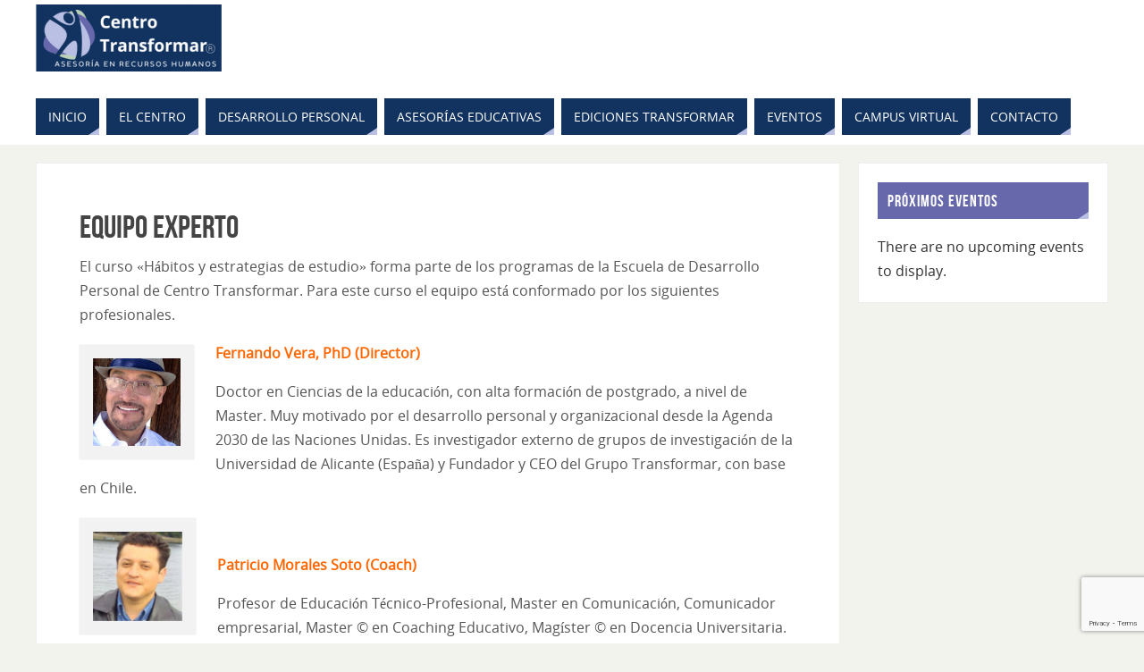

--- FILE ---
content_type: text/html; charset=utf-8
request_url: https://www.google.com/recaptcha/api2/anchor?ar=1&k=6Lc6m8IUAAAAAECmw_Xx7cmmpXBt18dlw9VGeKgV&co=aHR0cHM6Ly9jZW50cm90cmFuc2Zvcm1hci5jbDo0NDM.&hl=en&v=N67nZn4AqZkNcbeMu4prBgzg&size=invisible&anchor-ms=20000&execute-ms=30000&cb=a6tk6f2u2efk
body_size: 48912
content:
<!DOCTYPE HTML><html dir="ltr" lang="en"><head><meta http-equiv="Content-Type" content="text/html; charset=UTF-8">
<meta http-equiv="X-UA-Compatible" content="IE=edge">
<title>reCAPTCHA</title>
<style type="text/css">
/* cyrillic-ext */
@font-face {
  font-family: 'Roboto';
  font-style: normal;
  font-weight: 400;
  font-stretch: 100%;
  src: url(//fonts.gstatic.com/s/roboto/v48/KFO7CnqEu92Fr1ME7kSn66aGLdTylUAMa3GUBHMdazTgWw.woff2) format('woff2');
  unicode-range: U+0460-052F, U+1C80-1C8A, U+20B4, U+2DE0-2DFF, U+A640-A69F, U+FE2E-FE2F;
}
/* cyrillic */
@font-face {
  font-family: 'Roboto';
  font-style: normal;
  font-weight: 400;
  font-stretch: 100%;
  src: url(//fonts.gstatic.com/s/roboto/v48/KFO7CnqEu92Fr1ME7kSn66aGLdTylUAMa3iUBHMdazTgWw.woff2) format('woff2');
  unicode-range: U+0301, U+0400-045F, U+0490-0491, U+04B0-04B1, U+2116;
}
/* greek-ext */
@font-face {
  font-family: 'Roboto';
  font-style: normal;
  font-weight: 400;
  font-stretch: 100%;
  src: url(//fonts.gstatic.com/s/roboto/v48/KFO7CnqEu92Fr1ME7kSn66aGLdTylUAMa3CUBHMdazTgWw.woff2) format('woff2');
  unicode-range: U+1F00-1FFF;
}
/* greek */
@font-face {
  font-family: 'Roboto';
  font-style: normal;
  font-weight: 400;
  font-stretch: 100%;
  src: url(//fonts.gstatic.com/s/roboto/v48/KFO7CnqEu92Fr1ME7kSn66aGLdTylUAMa3-UBHMdazTgWw.woff2) format('woff2');
  unicode-range: U+0370-0377, U+037A-037F, U+0384-038A, U+038C, U+038E-03A1, U+03A3-03FF;
}
/* math */
@font-face {
  font-family: 'Roboto';
  font-style: normal;
  font-weight: 400;
  font-stretch: 100%;
  src: url(//fonts.gstatic.com/s/roboto/v48/KFO7CnqEu92Fr1ME7kSn66aGLdTylUAMawCUBHMdazTgWw.woff2) format('woff2');
  unicode-range: U+0302-0303, U+0305, U+0307-0308, U+0310, U+0312, U+0315, U+031A, U+0326-0327, U+032C, U+032F-0330, U+0332-0333, U+0338, U+033A, U+0346, U+034D, U+0391-03A1, U+03A3-03A9, U+03B1-03C9, U+03D1, U+03D5-03D6, U+03F0-03F1, U+03F4-03F5, U+2016-2017, U+2034-2038, U+203C, U+2040, U+2043, U+2047, U+2050, U+2057, U+205F, U+2070-2071, U+2074-208E, U+2090-209C, U+20D0-20DC, U+20E1, U+20E5-20EF, U+2100-2112, U+2114-2115, U+2117-2121, U+2123-214F, U+2190, U+2192, U+2194-21AE, U+21B0-21E5, U+21F1-21F2, U+21F4-2211, U+2213-2214, U+2216-22FF, U+2308-230B, U+2310, U+2319, U+231C-2321, U+2336-237A, U+237C, U+2395, U+239B-23B7, U+23D0, U+23DC-23E1, U+2474-2475, U+25AF, U+25B3, U+25B7, U+25BD, U+25C1, U+25CA, U+25CC, U+25FB, U+266D-266F, U+27C0-27FF, U+2900-2AFF, U+2B0E-2B11, U+2B30-2B4C, U+2BFE, U+3030, U+FF5B, U+FF5D, U+1D400-1D7FF, U+1EE00-1EEFF;
}
/* symbols */
@font-face {
  font-family: 'Roboto';
  font-style: normal;
  font-weight: 400;
  font-stretch: 100%;
  src: url(//fonts.gstatic.com/s/roboto/v48/KFO7CnqEu92Fr1ME7kSn66aGLdTylUAMaxKUBHMdazTgWw.woff2) format('woff2');
  unicode-range: U+0001-000C, U+000E-001F, U+007F-009F, U+20DD-20E0, U+20E2-20E4, U+2150-218F, U+2190, U+2192, U+2194-2199, U+21AF, U+21E6-21F0, U+21F3, U+2218-2219, U+2299, U+22C4-22C6, U+2300-243F, U+2440-244A, U+2460-24FF, U+25A0-27BF, U+2800-28FF, U+2921-2922, U+2981, U+29BF, U+29EB, U+2B00-2BFF, U+4DC0-4DFF, U+FFF9-FFFB, U+10140-1018E, U+10190-1019C, U+101A0, U+101D0-101FD, U+102E0-102FB, U+10E60-10E7E, U+1D2C0-1D2D3, U+1D2E0-1D37F, U+1F000-1F0FF, U+1F100-1F1AD, U+1F1E6-1F1FF, U+1F30D-1F30F, U+1F315, U+1F31C, U+1F31E, U+1F320-1F32C, U+1F336, U+1F378, U+1F37D, U+1F382, U+1F393-1F39F, U+1F3A7-1F3A8, U+1F3AC-1F3AF, U+1F3C2, U+1F3C4-1F3C6, U+1F3CA-1F3CE, U+1F3D4-1F3E0, U+1F3ED, U+1F3F1-1F3F3, U+1F3F5-1F3F7, U+1F408, U+1F415, U+1F41F, U+1F426, U+1F43F, U+1F441-1F442, U+1F444, U+1F446-1F449, U+1F44C-1F44E, U+1F453, U+1F46A, U+1F47D, U+1F4A3, U+1F4B0, U+1F4B3, U+1F4B9, U+1F4BB, U+1F4BF, U+1F4C8-1F4CB, U+1F4D6, U+1F4DA, U+1F4DF, U+1F4E3-1F4E6, U+1F4EA-1F4ED, U+1F4F7, U+1F4F9-1F4FB, U+1F4FD-1F4FE, U+1F503, U+1F507-1F50B, U+1F50D, U+1F512-1F513, U+1F53E-1F54A, U+1F54F-1F5FA, U+1F610, U+1F650-1F67F, U+1F687, U+1F68D, U+1F691, U+1F694, U+1F698, U+1F6AD, U+1F6B2, U+1F6B9-1F6BA, U+1F6BC, U+1F6C6-1F6CF, U+1F6D3-1F6D7, U+1F6E0-1F6EA, U+1F6F0-1F6F3, U+1F6F7-1F6FC, U+1F700-1F7FF, U+1F800-1F80B, U+1F810-1F847, U+1F850-1F859, U+1F860-1F887, U+1F890-1F8AD, U+1F8B0-1F8BB, U+1F8C0-1F8C1, U+1F900-1F90B, U+1F93B, U+1F946, U+1F984, U+1F996, U+1F9E9, U+1FA00-1FA6F, U+1FA70-1FA7C, U+1FA80-1FA89, U+1FA8F-1FAC6, U+1FACE-1FADC, U+1FADF-1FAE9, U+1FAF0-1FAF8, U+1FB00-1FBFF;
}
/* vietnamese */
@font-face {
  font-family: 'Roboto';
  font-style: normal;
  font-weight: 400;
  font-stretch: 100%;
  src: url(//fonts.gstatic.com/s/roboto/v48/KFO7CnqEu92Fr1ME7kSn66aGLdTylUAMa3OUBHMdazTgWw.woff2) format('woff2');
  unicode-range: U+0102-0103, U+0110-0111, U+0128-0129, U+0168-0169, U+01A0-01A1, U+01AF-01B0, U+0300-0301, U+0303-0304, U+0308-0309, U+0323, U+0329, U+1EA0-1EF9, U+20AB;
}
/* latin-ext */
@font-face {
  font-family: 'Roboto';
  font-style: normal;
  font-weight: 400;
  font-stretch: 100%;
  src: url(//fonts.gstatic.com/s/roboto/v48/KFO7CnqEu92Fr1ME7kSn66aGLdTylUAMa3KUBHMdazTgWw.woff2) format('woff2');
  unicode-range: U+0100-02BA, U+02BD-02C5, U+02C7-02CC, U+02CE-02D7, U+02DD-02FF, U+0304, U+0308, U+0329, U+1D00-1DBF, U+1E00-1E9F, U+1EF2-1EFF, U+2020, U+20A0-20AB, U+20AD-20C0, U+2113, U+2C60-2C7F, U+A720-A7FF;
}
/* latin */
@font-face {
  font-family: 'Roboto';
  font-style: normal;
  font-weight: 400;
  font-stretch: 100%;
  src: url(//fonts.gstatic.com/s/roboto/v48/KFO7CnqEu92Fr1ME7kSn66aGLdTylUAMa3yUBHMdazQ.woff2) format('woff2');
  unicode-range: U+0000-00FF, U+0131, U+0152-0153, U+02BB-02BC, U+02C6, U+02DA, U+02DC, U+0304, U+0308, U+0329, U+2000-206F, U+20AC, U+2122, U+2191, U+2193, U+2212, U+2215, U+FEFF, U+FFFD;
}
/* cyrillic-ext */
@font-face {
  font-family: 'Roboto';
  font-style: normal;
  font-weight: 500;
  font-stretch: 100%;
  src: url(//fonts.gstatic.com/s/roboto/v48/KFO7CnqEu92Fr1ME7kSn66aGLdTylUAMa3GUBHMdazTgWw.woff2) format('woff2');
  unicode-range: U+0460-052F, U+1C80-1C8A, U+20B4, U+2DE0-2DFF, U+A640-A69F, U+FE2E-FE2F;
}
/* cyrillic */
@font-face {
  font-family: 'Roboto';
  font-style: normal;
  font-weight: 500;
  font-stretch: 100%;
  src: url(//fonts.gstatic.com/s/roboto/v48/KFO7CnqEu92Fr1ME7kSn66aGLdTylUAMa3iUBHMdazTgWw.woff2) format('woff2');
  unicode-range: U+0301, U+0400-045F, U+0490-0491, U+04B0-04B1, U+2116;
}
/* greek-ext */
@font-face {
  font-family: 'Roboto';
  font-style: normal;
  font-weight: 500;
  font-stretch: 100%;
  src: url(//fonts.gstatic.com/s/roboto/v48/KFO7CnqEu92Fr1ME7kSn66aGLdTylUAMa3CUBHMdazTgWw.woff2) format('woff2');
  unicode-range: U+1F00-1FFF;
}
/* greek */
@font-face {
  font-family: 'Roboto';
  font-style: normal;
  font-weight: 500;
  font-stretch: 100%;
  src: url(//fonts.gstatic.com/s/roboto/v48/KFO7CnqEu92Fr1ME7kSn66aGLdTylUAMa3-UBHMdazTgWw.woff2) format('woff2');
  unicode-range: U+0370-0377, U+037A-037F, U+0384-038A, U+038C, U+038E-03A1, U+03A3-03FF;
}
/* math */
@font-face {
  font-family: 'Roboto';
  font-style: normal;
  font-weight: 500;
  font-stretch: 100%;
  src: url(//fonts.gstatic.com/s/roboto/v48/KFO7CnqEu92Fr1ME7kSn66aGLdTylUAMawCUBHMdazTgWw.woff2) format('woff2');
  unicode-range: U+0302-0303, U+0305, U+0307-0308, U+0310, U+0312, U+0315, U+031A, U+0326-0327, U+032C, U+032F-0330, U+0332-0333, U+0338, U+033A, U+0346, U+034D, U+0391-03A1, U+03A3-03A9, U+03B1-03C9, U+03D1, U+03D5-03D6, U+03F0-03F1, U+03F4-03F5, U+2016-2017, U+2034-2038, U+203C, U+2040, U+2043, U+2047, U+2050, U+2057, U+205F, U+2070-2071, U+2074-208E, U+2090-209C, U+20D0-20DC, U+20E1, U+20E5-20EF, U+2100-2112, U+2114-2115, U+2117-2121, U+2123-214F, U+2190, U+2192, U+2194-21AE, U+21B0-21E5, U+21F1-21F2, U+21F4-2211, U+2213-2214, U+2216-22FF, U+2308-230B, U+2310, U+2319, U+231C-2321, U+2336-237A, U+237C, U+2395, U+239B-23B7, U+23D0, U+23DC-23E1, U+2474-2475, U+25AF, U+25B3, U+25B7, U+25BD, U+25C1, U+25CA, U+25CC, U+25FB, U+266D-266F, U+27C0-27FF, U+2900-2AFF, U+2B0E-2B11, U+2B30-2B4C, U+2BFE, U+3030, U+FF5B, U+FF5D, U+1D400-1D7FF, U+1EE00-1EEFF;
}
/* symbols */
@font-face {
  font-family: 'Roboto';
  font-style: normal;
  font-weight: 500;
  font-stretch: 100%;
  src: url(//fonts.gstatic.com/s/roboto/v48/KFO7CnqEu92Fr1ME7kSn66aGLdTylUAMaxKUBHMdazTgWw.woff2) format('woff2');
  unicode-range: U+0001-000C, U+000E-001F, U+007F-009F, U+20DD-20E0, U+20E2-20E4, U+2150-218F, U+2190, U+2192, U+2194-2199, U+21AF, U+21E6-21F0, U+21F3, U+2218-2219, U+2299, U+22C4-22C6, U+2300-243F, U+2440-244A, U+2460-24FF, U+25A0-27BF, U+2800-28FF, U+2921-2922, U+2981, U+29BF, U+29EB, U+2B00-2BFF, U+4DC0-4DFF, U+FFF9-FFFB, U+10140-1018E, U+10190-1019C, U+101A0, U+101D0-101FD, U+102E0-102FB, U+10E60-10E7E, U+1D2C0-1D2D3, U+1D2E0-1D37F, U+1F000-1F0FF, U+1F100-1F1AD, U+1F1E6-1F1FF, U+1F30D-1F30F, U+1F315, U+1F31C, U+1F31E, U+1F320-1F32C, U+1F336, U+1F378, U+1F37D, U+1F382, U+1F393-1F39F, U+1F3A7-1F3A8, U+1F3AC-1F3AF, U+1F3C2, U+1F3C4-1F3C6, U+1F3CA-1F3CE, U+1F3D4-1F3E0, U+1F3ED, U+1F3F1-1F3F3, U+1F3F5-1F3F7, U+1F408, U+1F415, U+1F41F, U+1F426, U+1F43F, U+1F441-1F442, U+1F444, U+1F446-1F449, U+1F44C-1F44E, U+1F453, U+1F46A, U+1F47D, U+1F4A3, U+1F4B0, U+1F4B3, U+1F4B9, U+1F4BB, U+1F4BF, U+1F4C8-1F4CB, U+1F4D6, U+1F4DA, U+1F4DF, U+1F4E3-1F4E6, U+1F4EA-1F4ED, U+1F4F7, U+1F4F9-1F4FB, U+1F4FD-1F4FE, U+1F503, U+1F507-1F50B, U+1F50D, U+1F512-1F513, U+1F53E-1F54A, U+1F54F-1F5FA, U+1F610, U+1F650-1F67F, U+1F687, U+1F68D, U+1F691, U+1F694, U+1F698, U+1F6AD, U+1F6B2, U+1F6B9-1F6BA, U+1F6BC, U+1F6C6-1F6CF, U+1F6D3-1F6D7, U+1F6E0-1F6EA, U+1F6F0-1F6F3, U+1F6F7-1F6FC, U+1F700-1F7FF, U+1F800-1F80B, U+1F810-1F847, U+1F850-1F859, U+1F860-1F887, U+1F890-1F8AD, U+1F8B0-1F8BB, U+1F8C0-1F8C1, U+1F900-1F90B, U+1F93B, U+1F946, U+1F984, U+1F996, U+1F9E9, U+1FA00-1FA6F, U+1FA70-1FA7C, U+1FA80-1FA89, U+1FA8F-1FAC6, U+1FACE-1FADC, U+1FADF-1FAE9, U+1FAF0-1FAF8, U+1FB00-1FBFF;
}
/* vietnamese */
@font-face {
  font-family: 'Roboto';
  font-style: normal;
  font-weight: 500;
  font-stretch: 100%;
  src: url(//fonts.gstatic.com/s/roboto/v48/KFO7CnqEu92Fr1ME7kSn66aGLdTylUAMa3OUBHMdazTgWw.woff2) format('woff2');
  unicode-range: U+0102-0103, U+0110-0111, U+0128-0129, U+0168-0169, U+01A0-01A1, U+01AF-01B0, U+0300-0301, U+0303-0304, U+0308-0309, U+0323, U+0329, U+1EA0-1EF9, U+20AB;
}
/* latin-ext */
@font-face {
  font-family: 'Roboto';
  font-style: normal;
  font-weight: 500;
  font-stretch: 100%;
  src: url(//fonts.gstatic.com/s/roboto/v48/KFO7CnqEu92Fr1ME7kSn66aGLdTylUAMa3KUBHMdazTgWw.woff2) format('woff2');
  unicode-range: U+0100-02BA, U+02BD-02C5, U+02C7-02CC, U+02CE-02D7, U+02DD-02FF, U+0304, U+0308, U+0329, U+1D00-1DBF, U+1E00-1E9F, U+1EF2-1EFF, U+2020, U+20A0-20AB, U+20AD-20C0, U+2113, U+2C60-2C7F, U+A720-A7FF;
}
/* latin */
@font-face {
  font-family: 'Roboto';
  font-style: normal;
  font-weight: 500;
  font-stretch: 100%;
  src: url(//fonts.gstatic.com/s/roboto/v48/KFO7CnqEu92Fr1ME7kSn66aGLdTylUAMa3yUBHMdazQ.woff2) format('woff2');
  unicode-range: U+0000-00FF, U+0131, U+0152-0153, U+02BB-02BC, U+02C6, U+02DA, U+02DC, U+0304, U+0308, U+0329, U+2000-206F, U+20AC, U+2122, U+2191, U+2193, U+2212, U+2215, U+FEFF, U+FFFD;
}
/* cyrillic-ext */
@font-face {
  font-family: 'Roboto';
  font-style: normal;
  font-weight: 900;
  font-stretch: 100%;
  src: url(//fonts.gstatic.com/s/roboto/v48/KFO7CnqEu92Fr1ME7kSn66aGLdTylUAMa3GUBHMdazTgWw.woff2) format('woff2');
  unicode-range: U+0460-052F, U+1C80-1C8A, U+20B4, U+2DE0-2DFF, U+A640-A69F, U+FE2E-FE2F;
}
/* cyrillic */
@font-face {
  font-family: 'Roboto';
  font-style: normal;
  font-weight: 900;
  font-stretch: 100%;
  src: url(//fonts.gstatic.com/s/roboto/v48/KFO7CnqEu92Fr1ME7kSn66aGLdTylUAMa3iUBHMdazTgWw.woff2) format('woff2');
  unicode-range: U+0301, U+0400-045F, U+0490-0491, U+04B0-04B1, U+2116;
}
/* greek-ext */
@font-face {
  font-family: 'Roboto';
  font-style: normal;
  font-weight: 900;
  font-stretch: 100%;
  src: url(//fonts.gstatic.com/s/roboto/v48/KFO7CnqEu92Fr1ME7kSn66aGLdTylUAMa3CUBHMdazTgWw.woff2) format('woff2');
  unicode-range: U+1F00-1FFF;
}
/* greek */
@font-face {
  font-family: 'Roboto';
  font-style: normal;
  font-weight: 900;
  font-stretch: 100%;
  src: url(//fonts.gstatic.com/s/roboto/v48/KFO7CnqEu92Fr1ME7kSn66aGLdTylUAMa3-UBHMdazTgWw.woff2) format('woff2');
  unicode-range: U+0370-0377, U+037A-037F, U+0384-038A, U+038C, U+038E-03A1, U+03A3-03FF;
}
/* math */
@font-face {
  font-family: 'Roboto';
  font-style: normal;
  font-weight: 900;
  font-stretch: 100%;
  src: url(//fonts.gstatic.com/s/roboto/v48/KFO7CnqEu92Fr1ME7kSn66aGLdTylUAMawCUBHMdazTgWw.woff2) format('woff2');
  unicode-range: U+0302-0303, U+0305, U+0307-0308, U+0310, U+0312, U+0315, U+031A, U+0326-0327, U+032C, U+032F-0330, U+0332-0333, U+0338, U+033A, U+0346, U+034D, U+0391-03A1, U+03A3-03A9, U+03B1-03C9, U+03D1, U+03D5-03D6, U+03F0-03F1, U+03F4-03F5, U+2016-2017, U+2034-2038, U+203C, U+2040, U+2043, U+2047, U+2050, U+2057, U+205F, U+2070-2071, U+2074-208E, U+2090-209C, U+20D0-20DC, U+20E1, U+20E5-20EF, U+2100-2112, U+2114-2115, U+2117-2121, U+2123-214F, U+2190, U+2192, U+2194-21AE, U+21B0-21E5, U+21F1-21F2, U+21F4-2211, U+2213-2214, U+2216-22FF, U+2308-230B, U+2310, U+2319, U+231C-2321, U+2336-237A, U+237C, U+2395, U+239B-23B7, U+23D0, U+23DC-23E1, U+2474-2475, U+25AF, U+25B3, U+25B7, U+25BD, U+25C1, U+25CA, U+25CC, U+25FB, U+266D-266F, U+27C0-27FF, U+2900-2AFF, U+2B0E-2B11, U+2B30-2B4C, U+2BFE, U+3030, U+FF5B, U+FF5D, U+1D400-1D7FF, U+1EE00-1EEFF;
}
/* symbols */
@font-face {
  font-family: 'Roboto';
  font-style: normal;
  font-weight: 900;
  font-stretch: 100%;
  src: url(//fonts.gstatic.com/s/roboto/v48/KFO7CnqEu92Fr1ME7kSn66aGLdTylUAMaxKUBHMdazTgWw.woff2) format('woff2');
  unicode-range: U+0001-000C, U+000E-001F, U+007F-009F, U+20DD-20E0, U+20E2-20E4, U+2150-218F, U+2190, U+2192, U+2194-2199, U+21AF, U+21E6-21F0, U+21F3, U+2218-2219, U+2299, U+22C4-22C6, U+2300-243F, U+2440-244A, U+2460-24FF, U+25A0-27BF, U+2800-28FF, U+2921-2922, U+2981, U+29BF, U+29EB, U+2B00-2BFF, U+4DC0-4DFF, U+FFF9-FFFB, U+10140-1018E, U+10190-1019C, U+101A0, U+101D0-101FD, U+102E0-102FB, U+10E60-10E7E, U+1D2C0-1D2D3, U+1D2E0-1D37F, U+1F000-1F0FF, U+1F100-1F1AD, U+1F1E6-1F1FF, U+1F30D-1F30F, U+1F315, U+1F31C, U+1F31E, U+1F320-1F32C, U+1F336, U+1F378, U+1F37D, U+1F382, U+1F393-1F39F, U+1F3A7-1F3A8, U+1F3AC-1F3AF, U+1F3C2, U+1F3C4-1F3C6, U+1F3CA-1F3CE, U+1F3D4-1F3E0, U+1F3ED, U+1F3F1-1F3F3, U+1F3F5-1F3F7, U+1F408, U+1F415, U+1F41F, U+1F426, U+1F43F, U+1F441-1F442, U+1F444, U+1F446-1F449, U+1F44C-1F44E, U+1F453, U+1F46A, U+1F47D, U+1F4A3, U+1F4B0, U+1F4B3, U+1F4B9, U+1F4BB, U+1F4BF, U+1F4C8-1F4CB, U+1F4D6, U+1F4DA, U+1F4DF, U+1F4E3-1F4E6, U+1F4EA-1F4ED, U+1F4F7, U+1F4F9-1F4FB, U+1F4FD-1F4FE, U+1F503, U+1F507-1F50B, U+1F50D, U+1F512-1F513, U+1F53E-1F54A, U+1F54F-1F5FA, U+1F610, U+1F650-1F67F, U+1F687, U+1F68D, U+1F691, U+1F694, U+1F698, U+1F6AD, U+1F6B2, U+1F6B9-1F6BA, U+1F6BC, U+1F6C6-1F6CF, U+1F6D3-1F6D7, U+1F6E0-1F6EA, U+1F6F0-1F6F3, U+1F6F7-1F6FC, U+1F700-1F7FF, U+1F800-1F80B, U+1F810-1F847, U+1F850-1F859, U+1F860-1F887, U+1F890-1F8AD, U+1F8B0-1F8BB, U+1F8C0-1F8C1, U+1F900-1F90B, U+1F93B, U+1F946, U+1F984, U+1F996, U+1F9E9, U+1FA00-1FA6F, U+1FA70-1FA7C, U+1FA80-1FA89, U+1FA8F-1FAC6, U+1FACE-1FADC, U+1FADF-1FAE9, U+1FAF0-1FAF8, U+1FB00-1FBFF;
}
/* vietnamese */
@font-face {
  font-family: 'Roboto';
  font-style: normal;
  font-weight: 900;
  font-stretch: 100%;
  src: url(//fonts.gstatic.com/s/roboto/v48/KFO7CnqEu92Fr1ME7kSn66aGLdTylUAMa3OUBHMdazTgWw.woff2) format('woff2');
  unicode-range: U+0102-0103, U+0110-0111, U+0128-0129, U+0168-0169, U+01A0-01A1, U+01AF-01B0, U+0300-0301, U+0303-0304, U+0308-0309, U+0323, U+0329, U+1EA0-1EF9, U+20AB;
}
/* latin-ext */
@font-face {
  font-family: 'Roboto';
  font-style: normal;
  font-weight: 900;
  font-stretch: 100%;
  src: url(//fonts.gstatic.com/s/roboto/v48/KFO7CnqEu92Fr1ME7kSn66aGLdTylUAMa3KUBHMdazTgWw.woff2) format('woff2');
  unicode-range: U+0100-02BA, U+02BD-02C5, U+02C7-02CC, U+02CE-02D7, U+02DD-02FF, U+0304, U+0308, U+0329, U+1D00-1DBF, U+1E00-1E9F, U+1EF2-1EFF, U+2020, U+20A0-20AB, U+20AD-20C0, U+2113, U+2C60-2C7F, U+A720-A7FF;
}
/* latin */
@font-face {
  font-family: 'Roboto';
  font-style: normal;
  font-weight: 900;
  font-stretch: 100%;
  src: url(//fonts.gstatic.com/s/roboto/v48/KFO7CnqEu92Fr1ME7kSn66aGLdTylUAMa3yUBHMdazQ.woff2) format('woff2');
  unicode-range: U+0000-00FF, U+0131, U+0152-0153, U+02BB-02BC, U+02C6, U+02DA, U+02DC, U+0304, U+0308, U+0329, U+2000-206F, U+20AC, U+2122, U+2191, U+2193, U+2212, U+2215, U+FEFF, U+FFFD;
}

</style>
<link rel="stylesheet" type="text/css" href="https://www.gstatic.com/recaptcha/releases/N67nZn4AqZkNcbeMu4prBgzg/styles__ltr.css">
<script nonce="oeAVto1vIqyMI5vqJ8vB9Q" type="text/javascript">window['__recaptcha_api'] = 'https://www.google.com/recaptcha/api2/';</script>
<script type="text/javascript" src="https://www.gstatic.com/recaptcha/releases/N67nZn4AqZkNcbeMu4prBgzg/recaptcha__en.js" nonce="oeAVto1vIqyMI5vqJ8vB9Q">
      
    </script></head>
<body><div id="rc-anchor-alert" class="rc-anchor-alert"></div>
<input type="hidden" id="recaptcha-token" value="[base64]">
<script type="text/javascript" nonce="oeAVto1vIqyMI5vqJ8vB9Q">
      recaptcha.anchor.Main.init("[\x22ainput\x22,[\x22bgdata\x22,\x22\x22,\[base64]/[base64]/[base64]/[base64]/[base64]/[base64]/KGcoTywyNTMsTy5PKSxVRyhPLEMpKTpnKE8sMjUzLEMpLE8pKSxsKSksTykpfSxieT1mdW5jdGlvbihDLE8sdSxsKXtmb3IobD0odT1SKEMpLDApO08+MDtPLS0pbD1sPDw4fFooQyk7ZyhDLHUsbCl9LFVHPWZ1bmN0aW9uKEMsTyl7Qy5pLmxlbmd0aD4xMDQ/[base64]/[base64]/[base64]/[base64]/[base64]/[base64]/[base64]\\u003d\x22,\[base64]\\u003d\\u003d\x22,\x22wrfCqsO2w6vCg8KQw6PCjMO5aVjDucKcwofDgMO7H2czw5ZeNhZTHcORLMOOYsK/[base64]/DqMKkwpXCkcOlIjjCvMKDw5fDnmYFwp7Ci2HDn8OnQcKHwrLCgMKQZz/DjEPCucKyNcKcwrzCqFp4w6LCs8O0w6NrD8KzNV/CusKxVUN7w4vClAZIfcOgwoFWWcK0w6ZYwrM9w5YSwrgNasKvw5TCksKPwrrDk8KPME3Do0zDjUHCpAVRwqDCgxM6acK0w6F6bcKvNz8pIT5SBMOYwojDmsK2w4fCn8KwWsO/L30xD8KseHsYwpXDnsOcw77CkMOnw7wgw7BfJsOUwpfDjgnDqncQw7Ffw71RwqvCnVUeAXl7wp5Vw4zCkcKEZXsmaMO2w7AQBGB9woVhw5U1CUk2wr7CpE/Dp3QAV8KGVD3CqsO1EFBiPn/Dg8OKwqvCtCAUXsOuw6rCtzFbG0nDqyrDm28rwptpMsKRw5/Cv8KLCRgYw5LCox7CngN0wrELw4LCulo6fhcRwpbCgMK4DcK4EjfCsX7DjsKowqTDpn5LQsKUdXzDhxTCqcO9woBaWD/[base64]/CqcK5aArDvcOKwpzCvS0sdMO+ZcOKw64zd8OYw5vCtB0Aw6rChsOOGT3DrRzCmsKNw5XDnjjDmFUsbMKuKC7Ds27CqsOaw78+fcKISwsmScKow5fChyLDg8KMGMOUw4rDo8KfwosaTC/[base64]/ChhjCoRJxw7DCgsOoNVjCrgFla1nCvk/Cp0A+wqg3w6vDq8Kww67DjHvDm8KGw5jCmsObw5NnH8OHKcKjOCx2G1IjZ8KXw6NEwpBEwpQCw5o5w4V2w7ELw6LDjMO9DGtHwqlaVTDCqcKyMcK0w5vCicKnMcO/HQzDuTzDiMKpXyzCg8KSwoHCm8OVfMORKcO/F8KjTyfDr8KHUD8dwpV1C8OVw5IAwozDmcKaNwtowpoUa8KJR8KFNhbDgXTDksKxOMOyDcKuS8Kfekl6w5wewq0Zw45wUMOqw5/Clm3DlsOJw63Ck8KYw5bCn8Kaw53CpcOIw4fDsCVZeE1kWMKMwrYwQVjCjQ7DkHzCrsKDG8Knw5sOVsKHN8KuQMK7f2FGBcO1PQ9xFgDCtg3DghBTMcOvwrfDvsObw6kTN3LDrBg3woXDoj/CsnJ9w7nDkMKuAznDo17CocOnHinDpkfChcOZBsKAbsKYw6vDisKmwospw7XCocO4cyfCsD7CjlrCm2Zfw7fDsWIpSFknCcO/V8Kkw5HDo8ObWMO4wrEzAsOPwpLDrcKiw6LDmsKRwrfCjSPCmwTCsU9KFmnDsivCsQ/CusKlB8KUXxEJJ1/Ch8OQP1nDqcO6w6PDvMOAHBobwpbDi0rDg8O6w7Ejw7g0CcOVFMKqa8KoHTDDh1/CmsO1O2dhw6QqwoBswofCuU1mYxQUWcOxwrJLYH7DnsKVeMKeRMOMw5xwwrDDkDHDmxrCuGHDnsOWJcOCXik5GAQZYsK1DsKjB8OlFzc9w7HDtyzDl8KJAMOWwqfCv8Ocw6lkFcKGw57CmBjDs8OSwqXDtVUowrd4w6zDvcKdwq/Ckj7DnSUWw6jDvMKIw5lfw4TDnyNNw6LChW4aHcKrGcK0wpVyw5c1wo3CjMO2DSdhw7NQw5DCsFDDn3PDgQvDnH4Iw7RkPMODeTzDihpYJkwwZcOXw4HCnB02w4rCv8K0wo/DukNDZgQOw4LCt07DnFoiNA9gQ8K/wqwdbcOww7jDgFg4NsOow6jDsMKcNMKMH8KWwoUZNsOWI0stZsOuwqbCjMKpwpE4woQzcS3Ciy7Dp8OUwrfDssO8NARxVEw6PkXDq0jCihzDsgR2wpvCoF/ClBDCmMKgw7kUwrAQEUpnBsO8w5jDpTciwqHCjCBkwrTClXArw7Agw6Rbw7Yqwr3CosOsAMOqwr9LT0hNw7XDhGLCgcK5ZmRhwqDCniwVNsKtAB8eNBpjMMO/woHDjsKjVcK9wrHDhjTDrgTCjQgjw73CoArDuzXDn8KMcGAtwoPDtTrDvAbCjsKAZB4desK9w5pHDT7DtsKWw7rCrsK4VcOtwqcabic+ZRHCignCtMOfO8K0WmPCtEF3fMKrwoNBw5BRwpzCnMO4wpHCrcK8DcO2cT/DgcOowq/Cpld9wr0eWMKJw5N1ZsOXGnzDl3DCkwYJKcK7X0HDiMKbwpzCmhjDjg/CnsKpaE9JwrjCjwrCvXLCknpoJsKCbsOkB2vDncK+woDDj8KIXFHCvUU6IcOLPcO2wqZXw5rCpsO2BMKWw7vClQDCnA/CuH4naMKMbRs2w6XCkypYb8OTwpzCs1DDmA4ywoFYwo08E0/ChkLDiWrDoC/DtwTDi2/CosOaw5ZNw6New53Crz1Hwq1RwqTCtHnCo8KSw5HDn8OfY8OywqVrKDRYwo/Cu8O3w7Qcw5TCs8KxHhzDkxbDi2bCncO9dMODw6R6w5ZdwrJyw6Ujw7YNwrzDl8K/[base64]/DqcOww7JTwrPDtcKRwrlywrXDrE7CmCoAwp9rwpxZw67DrCF2RcKZw5nDlcOqXnAsRMOJw5tHw5/[base64]/[base64]/DrH/[base64]/DnEthwpjCvDkuw7/DpFF4JMOpwrB0w4fDmHjCjGEiw6fDlMO5w4HDhsKyw7IFRlFSAnzCijh4U8KnQUzDmsK7Syd4IcOnwosAKQUPa8O8w6zDmjTDnsOTZMOzdsO/P8Kcw7tWTXoRd2BobF9Jw7rDj2s9USVaw4Uzw6VEw6/CiCZFH2dVOT/DhMKJw6hmDgggF8KRwrbDjmzDn8OGJlTDhgZeDRlRw7zCoRJqwr06Y0HCucO4wprCnwvCgBjCkh4Aw6zDk8Kvw5skwq9vYEvCuMK2w7DDiMKiasOHAcOrwp9Ow5AwQDXCkcOawqnDk3Mnb0XDrcK5ecKCwqdlwo/[base64]/[base64]/Cl8KAMgtEw57DgRLCvcOUYcOPw5sVwrAOw5gZSMOsHcKhw6TDscKSGh5Ww5XDjMKBw7sRcMK4w5TCkR7CpMO8w486w7fDjMOKwobCkMKkw7PDvsK0w7RWw43DqMOMYHo0VMK5wrnCl8ORw5YKMAIzwr5+QWPCogjDisOww4rClcKBfsKJYQ/DklotwrQZwrdFwr/CjmfDs8OzXGrDhEHDocK/wrnDnRjDjU3Cp8O1wqcYMQ7Ct3Uewp1sw4pSw61sKsOvDyMQw5HCrMKSw7/[base64]/[base64]/DskXDscOHwrDDmsKlEwZ9w5DCj8Ofw5PChFXCvGtww61obcODTcOLwoTCjcKlw6fCk1PDoMK9VMKQHMKYwoXDgWVDM011X8K4f8KGAsK0wprCg8OUw6w2w6Bqw7TCuggewp7Cs0vDkHPChUPCuTp/w7zDgMKEHsKawphkahc8wp3CpcO7LQzCjm5Xwq8Dw6lgNMKpe001RsK0Nj7DsRp4w60ewozDqMOXQsKYP8Klw7t3w7vDsMOlYcKsWsKlTsKiBEsnwprCg8KBKgvCuWDDhMKaf3xZazg8OQ/Cj8OfE8KYw4F+NsOkw4hgGiHCpDvChS3Ch3bDrcO8dzbDvcOKOsK4w6EmZ8KlLgnCr8K3NyMJRcKhPzVtw4ptUMKofzPDt8OnwpvChDtNa8KLezcfwr0Yw6nDkMKFAsO5b8KIw6ABwpHCk8KowrrDhyIoO8Kuw7lMwq/Di0Exw6/DvhTCj8KuwrgUwpHDhQnDkydPw7ZxCsKPw6vCkkHDuMO6wqjDkcO7w4oIT8OmwqcjGcKVd8KpVMKswoLDtmhGw4tXem96C2ofRz3CmcKZKwHDisOaV8Oow6DCoz3DkcKpUgI/P8OKahcwfcOmHDvDkgEtFcKRw5XCt8K/Mn7CtzrDlMKHwqjCu8KFR8O0w5bCqgnCk8K1w4NZw4IiOSvCnRM1wq0mwrdqfh1VwpjCq8O2HMOmdQnDkVMVw5jDtMOZw63Dintqw5HDqcKCR8OLWi54eTHDrGEGPsKowonCohMqLkYjUxvChhfDrTw/w7csE2XDpT7DmG9ZH8K4w77Cm2TDlcOAREdHw6RkXWZKw77CisK+w6Mkw4AAw71FwoLDtBsLVnXCj0UpbMKTBsK2wqzDoD3CuC/[base64]/w77Ct8OJScK9wqDDoMKGw7BkMMKwF8Ovw4UMwpFdw6tewoxQwozDlMO3w7PDj2slWMKtC8Kvw4FqwqLClsK/w549ZjpTw4TDoVk3IT/CgXsoO8Kqw4pmwpnCqARVwp7CvwnDucO+w4nDhMOzw5/[base64]/aGBFwobCvUnCqsO8w4Iuw5DCtmjDsAI/[base64]/[base64]/ChVxywq3Dn8KTw7TCvsO4HU3CoxnDtgDDt0xzEMOFDT4nwqLCusOqJsO3OmEGbsKzw5lMwp3DtsKHTMOzK0TCmU7CusK2KcKrCMKVw5pNw43CqjV9GMKxw4pKwoFow5ECw7l0w6RMwp/Ds8O2BH7Dq04jaRvClQzChQwJBhQ+wr4+w4rDgcOUwqgOT8KzMBZlPsOXS8OqVcK6w5hswrx/fMOwXGhEwp3DiMOnwpzDvzZPeELClR1/fsK7bnXCt1XDsljCjMOodcOaw7fCpcOSGcOLZVnCrsOqwpVnw7I8OMOjwonDgAXCs8KBTBROwoI5wrDCixDDnj7Cvi0rwqNPJTvClcO8w77DiMK4TcOuwpbCoSbCkh5zYkDChigrU2hVwrPCvsOcIsKbw5wiw7/CkiXCrcOcEnfCiMOJwpPCvH8ow45Lw7fCv2jDq8OMwqIcwocRCBzDlyLClcKEw4g1w5vChMKkwqLCoMKtMysOwrPDrQVkBGzCpsK9D8KkGcKhwqIJcMKBO8KPwoMsNBRRPB5iwqLDonrDv1wFA8OzTm7Dj8KUDhDCssKeGcO/[base64]/CtkzDp8K8w5MLZkJQf3gyw5Vew5QBwrVRw5ILG1kgB2/Cvyk1wopbwqVtw7HDkcO/w47DpTbCi8KtCTHCgirChsKbw589w5QiZz3Dm8KjHi0mbUZqUWPDnWo3wrXDrcOhZMODX8OmHBUFw7Z4wpbDmcOhw6oEVMOrw4kAf8OYwoxHw4U3fWw5w4/[base64]/cMKlMTA3JmB/w4HDlMKQT0jDhigPSSnChidjXcO/M8Kyw6ZRdVtAw7UFw7LCoz3Cp8K6wqhydWTDg8OfZHHCjSY9w5VuMCFYCQJ5wpbDmsOXw5vCqMKVw4LDp2XChnRmMMOWwr9XbMK/MXHCv0pVwqHCt8KSwonDtsKXw7XDkgrCrgTDvcO8wrh0wrrCusOUD0ZofcOdw4bDhkTDvwDCuCbCqcKeZhoZFGMAUVNhw7wUw6ROwqnCmcK5wpJow4TDjXvCu3nDlCYGWMKECiJBJsKrHMKuwr3DlcKWahQCw7jDu8Kmwq9Fw6/DssKdTmTDnMKCbwTDmWgxwqE7ecKtdVB/w7g8wrcXwrDDqyjCtAttw4HCu8Kyw5FAW8OHwo/DkMKDwrnDpGrCgAJUXzvClcOjIiktwr1HwrNkw7LDgStgOcKxamsce3/CvMKTwpbDlExOwrcONlsuLjV4w5d4UDQkw5hdw60IUwxewqjDgMOmwqnCncK3wrN6S8O9wpvCnsOIPCbCqQXDmcOsRsOSZsOgwrXDksKic1x/bHvDiGR/[base64]/Dj8OpJ8KJPcOzBsKew7LCi8KMw5R3EStTw43Dr8Kqw4fDv8K+w7YEcsKQS8O1w4d6wqXDsS/CosOZw6PDhFzDon1xKxXDlcKWw5UQw67DsxvCrsKMWcOUDsKaw6TCssO6w55iw4HDoRrCjsOow5zCgkjDgsOgbMK8S8OcUh7Dt8KbYsKdZTFow6kdw6PChXTCjsKEw6Jxw6FUG1Apw6nDisOZw7LDicOBwpHDlsKnw7M7woVNLMKOSsKUw6DCjMKjw5/DrsKpw5RQw4TDnnRja0N2e8OKw6Zqw73CqkTCpQzDi8Ozw43DogzCvsKawpBSw5zCg2fDsiZIw7hXNsKtNcK1V03DjMKGwoENHcKnejsSMcK0wrpsw6XCl3nDi8OIw6sjJn47w518aUZGw757J8OgPk/DhMKpdU7CrsKVCcKTBATCpivCtcO6w57Cr8K6Dixbwp9DwolJGkcYGcKEEMKywoHCsMOWFkfDucOjwrMzwoEYw68fwr7DqsOdfMOewpnDmlXDuTTCjMOrOMO9GBwbwrPDisK3wq/Dlg5Cw5jCjsKPw4YPD8OXJ8O9AsOfcQErUMOZw5/DklMqZcKcTi4RAxfCoznCqMKMKFIww5PDsnEnwrRcaHDDmGZSw4rDuyrCgQscXkhfw5LCt2pSe8Oewqwhwq/DoRolw63DnwBscsOsXcKVPMOzJsOcZEjDrXJJw5PClxLDugdTWMKpw7kBwr/DmcOxfMKPNifCqcK3M8OyW8K3w5vDq8KuNE9VWMOfw7bClyTCuEcKwq0RS8KNwoPCqcOoDgwDK8Oqw6XDqXszUsK2w6zDuV7DtcK4w6l/fiRWwrzDlHfCrMOmw5IdwqDCpsKXwqzDiEN8f1HCs8KNDsKuw4fCq8K9woMOw4/Cp8KaMnXDgsKPYBjChcK9WCzCoy3CjcOHOxTCvjfDj8Kswpp9e8OHWcKaM8KKOADCuMO2UMOuFMOHbMKVwpbDicKMdhRVw4XCvcOII37CqsOgPcKlPMKxwpR/wodHX8KWw43Dj8K1Z8KoOAfCoG/CgMOBwo0XwrkFw59Uw5HCllPDoTfChDrCsSnDkcOQUcORw73CqsOuwqjDu8Ocw77Dil8nK8OgXHHDvgYSw5jCvFBcw7hhYnvCtwjCryXCjMOrQMOoPcOsZcO8TTpTE3AxwqxLEMKZwrrCt30rw50/w4LDhsKaQMKww7Bsw5zDtTnCozoVKQHDjEvCrCgCw7l+wrVZS3rCs8OKw5fCiMKSw4IPw7XDo8Oxw6RawrEBTMOmIcORGcK7YcOcw4jCjsOzw7jDpMK7GUYFDiUgwozDqcK3LX7DkVViMsOlJ8Obw6bCtMKoPsKMXMKpwqTDlMOwwqXDk8OgCyoMw6ZlwpA/McOWGcOEU8OSw4pkBMKrDWvCv0rDpsKOwpomd0TCjxDDqcKkYMO8EcOUAMO/w7lzJcKocxYbRnjCsWPCgcKYwq1WSmjDuRVqSgJqXTcxN8O5w6DCk8OwUMO1ZXU2VW3DusOqZ8OTUsKDw6kpHcKvwqFJPsO9woEYE1gUKmpZfCY+FcOdGXrDrGTCiSpLw6pcwp/[base64]/[base64]/ecKTw5bCv3MXw5XCn8ORwrAnw53CrGVJFMOrfz7Ck8Kla8OSw7AWw7sxEl/[base64]/DlcKOw7zDq8OWdcODEV/[base64]/[base64]/wrwmwoXCscO6w5MCwqRqwq8eMxnDgCnCkMKyIkhXw77CnzPChsK/wpERLcKRw5XCt3ozYcK2IVvCgsOHVcO0w4AYwqR8wpp9wp5ZN8OnHCotw603wp7Dq8OMF28Yw4XDo2A2LcOiw6jCjMO/w5guY1XDlMK0fcOwMi3DqBXCiEHCkcKcTmvDpjPDsRHDvsObw5fCtActUVYiKHEOXMK4O8Ovw7DChk3DomczwoLCiThOEmLDvz3Cj8OZworDhTU8bMK4w60Uwpo9w7/Cv8Kgw4RGdsKveQMCwrdYw7HCpMO9cQMsBgBAwphzwohYwrbDmjTDsMKbwrEDf8KVwq/CoWfCqjnDjMK8eE/DvSRlJh7CgcKsBwZ8fD/DvMKAZTF/FMOOw55zRcKbw7jDn0vDpkNQwqZkIU9xw6o8V3vDjE7CujXCv8Ouw4bCnCEVFlbCo1gNw4zCucK+ZX9yPEPDsTMrdMK3w5DCq2PCsUXCqcO/wrDDnRfCkB7CqsOSwoXCosKRS8Ofw7hvJ29dADTCuE/[base64]/[base64]/[base64]/bsO5w6XCoMKofz/Cl8KBwo52w6XDp8OWfgYmJcKPwoXDqMKbwrY4D313D3NDwrLCq8OrwoDDncKeEMOWLcOGwpfDj8OLC0tFwqs4w6BuAHltw5fCnj/CtDVEVsOvw6BFYUwqwrDDo8KEGD7CqkkWfmBACsKcP8KXwrXDqcK0wrc8OsKUwqzDqcOKwq5vJkQtXMOrw4V2QsKiLjnCgnfDlXcWccOGw6DDgW0ZaVcJwqnDgWRUwrHDg0cwZmcYFcObWCwBw5LCrn3CrsKEY8KOw7HCtEtvwqxHVm8VfQLCvcOOw7wFw6/DtcO/ZApDZMOcYkTCoDPDqsOQMB1LTXDDnMKaC1goTycTwqA/w73Dv2bDhsOYH8OuOVTDsMOcaDbDi8KGJDc4w5fCmXrDvcObworDrMOwwo9xw5bCjcONZSPDlVDDtkwPwoMowrjCmTJSw6vCpjfCiDl7w4vDjCJIbMOjwovCi3nDlyBBw6URw5LCnsOJw4FPC2NqF8K2AMKCFcO/[base64]/Dq8KhwoHDn8Khw4/DvV/Cl0HDmcKHe8KIw4XCgsOSIMKGw7DCiyJrwqsLG8KVw4wqwrFDw5fDt8K1CMO3wrpuwrxYGwHCssKqwp7DgEJdwonDkcKjTcOlwqZsw5rDqTbCqsO3woDCiMOLci/[base64]/ClsOJLmrCuMOmUkbDrMO3woVSHAFCahIABBrCjMK2w4HCuUHDr8OcScOBwoJkwpk1D8OowrF/wpzCssKwBcKyw5Rhw68STMKnPcOyw7EpK8OEBMO8wpFlwoIQUDNGfkk6UcKvwo7CkQzCs30iJSHDt8KnwrLDo8OxwqzDv8KDLD8Fw68lIcO8Il7Dp8K9w4JIw6XCk8OpAMKfwofCgCVDwqPCuMKyw75FKU9jwpLDrcOhYAJIH2zDgsO2w43Dhk1wbsKowp/Ct8K7wpTDtMKiGT7DmV7DtMOlIsO6w4lyUXR5djHDiRlMwrHDpCl1asODw4/[base64]/CrwdOP244wpLDlX3DpULCsWHDncK/[base64]/Dr8KWWTYURcO6wqZrGGXDqi3CrAjCpSAfFQ7CsDsbDMKlbcKPT1LCv8K1wrDCtH/Dk8OUw6BMcjx9wrVWw5jCsGdMw6LDmVMYfz7DjMK8LTkZw5tYwrhnw4fCqiRGwoTDgMKPJAo/PQBew79fw4vCuxBua8OYfn11w6/[base64]/woQDw7rDj8OJw6jCqUHCqcObw60mKRjDocO6WBJEIcKKwpg7w5QPKVVbwqw1wrpXeB7DrhE5EsODEsOrf8Kswq08w5ouwrvDgmh2bXTDn1lMwrJZXXtIa8OQwrXDtQtOOVzCnXLDo8OHB8OWwqTDu8O5Tzl0KgJLVi/[base64]/[base64]/A8Oww449XkBUwrXDrH8/Q8KTw6fCnMKcFQ/[base64]/w7/DsgXCl8OPwqACw6ZzwoLCmcOfw6BdM1vCucO0w7fDi2XDrcOwTcKNwqjCinfCtFzDucOUw7nDiylCQsKuBiXCgxXCqcKqw7/Csw4jaErCknfDhMOmDcKEw6XDvyHDvHfCmAJJw5fCtsKzT3/ChCEjZBLDgMOUd8KrEW/DnjzDkMKOR8KFMMOhw7/DkXEpw4rDisKXHyo6w4PDjB/[base64]/w70gQztuw6AcRMO3w5p8P8KNwqLDtsOKw6UawpgywpomemgcLsOqwqsgFcKfwp/DvcKdw4Z0CMKaKjAjwow7ccKZw7bDoy8ywqLDg0AUw4UywrDDssOmwpjCr8KzwrvDrEd0wqDCgAUpJg7Cm8Krw5UYF0NMIULCpyXCpEZRwpVgwpPDsWAtwrHDsGzDkmTDlcKebiDCpn7DqSlibw3CisOzUmJtwqXCok/DhxLDo2ppw5jCicKAwqHDhwJ+w6ovbsOKAsKww4fCjsK3CMK/UsOJwoPDocKaK8O5J8OzBMOuw5jDnMKVw5oKwp7DuSE7w6Ngwr8Rw4kkworCnCvDqgXDvMONwrrChlE4wq7DucOnGm5lw5bDsmfCjBnDvGbDsksQwo0Uw64Uw7IvTR1pB2ROI8O0AsOkwocXw5rCjFJwMR4gw5vCv8OtNMODa2IOwqLDlcK7w73Dh8Opwp0twr/Dm8OXF8Ojw4XClcOCbEsGw5TCi2DCsi3CuAvClR7CsGnCoWEFQ007wpJhwrLCskogwoHCp8OrwobDjcOJwqFZwp4XG8O7wrJ9KkIBw4R9HsOPwok/w4wGNCQ4w7EEew3Cn8OdIjp6wrzDoiDDnsOGwpXCusKXwrrDnsK8NcKCQMKLwpV8LxNnHX/CicKLFsKISsOtFMOzwqrDskfDmS3DlkMBTlRrQ8KwRi3DsArDuA3ChMOrL8O3c8KvwrYpCEnDvsOjwp7DrMKTNsK7wqVEw4/[base64]/CqXTCvsOlwrXDq8OaVsK/VTfClhpgw63CkMOpwpLDrcKfMDXCmlIXwpHCrsKaw74obRjCh2gIw7N/wqfDkAliJMOiQU7DrcKfwoogflRhNsKVw5RVwozCrMOFw6ERwqfDqxJuw5JaPsOXcMOSwpETw7DDt8KFw53CmmtBJy/Dg151bcOhw7XDoH19KMO/[base64]/[base64]/[base64]/wrkkJ8OzOHgBa8Okw7jDscOAw73CuHbCnsKfwovDm1bDoXXDgDvDjMKoCBXDpS7CvyvDrAFHwolswpNCw6/[base64]/DnGDDl8KNIsOTVcOaOMODw44ewo3CpMOiCMO+wozDtsOreng7wrYYwr/DocO9FsOrwrlNwoHDhsKowp0nQhvCtMKPecO+OsOSdX9/w5V2eVFjwrfCncKDwqV9SsKIWMOIDMKNwr/DvGjCtTpiw7rDmsORw47DvQ/[base64]/[base64]/[base64]/KMOzGsOsw5oaYsKpExEOwovCuMKjwrlww4TDnsK0AG7Csm/CrUpNK8KOw4QbwqjCt1UIdGItE0gmwqUoCF9OA8OGJAY6GiLCucKzHsORwrvDuMOqwpfDoBMeaMOUw4fDn05fJcOyw7VkO0zDni5KbGsOw5fDp8KowqzDgxPCqiZlcsOAVkkbwprDjXdkwq/DoxXCrml2wqbCrihPAjnDvT9UwojDol/CvMO9wqwjVsKRwq5EHCvDuA/DrEBecsK1w7EoQcOVHA8wHAx7EDDCv25IFMO6E8ORwokiMWUgwrA9wpDCmUZeBMOoUMKpOB/[base64]/Ci3omwqXCjjJHw5vDisOydsKbAiHDnMO/S07Dt1cIfnvDicKaw60qa8Otwo8tw4AwwpNrw4zCvsK/PsO+w6BYw6wTGcOyLsOdw4zDmMKFNmZKw7LCjFg7UGkiS8K8P2J9wr/DpgXChjtPE8KpZsKTRAPCu3PDlMOHw6nCisOOw7AAHQDCpD9Iw4d8dCxWHsKEZhx2THfDj29FfxIHaE0+fVAYGS/DmSQIVcKJw6h4w4DCmcOXU8OPwr4YwrshKkjDicO8wppDHy3CvT52wrjCtsKqJcOtwqBMIsKYwpHDoMOMw73CgTDCgMK2w4FQahnDncKVdsOFW8KjYStkOhlvEDXCvsKvw6DChBXDjsKlwpIwfMOnwokbJcOqDMKbbMO9cQ/DqA7CtcOvNjLDhsOwO2IHCcO/bCsYU8OqRwnDmMKbw7ESw7vCrMK9wpsIwpItw5LDl1XDnTvCm8K+GMKyVSfCosKVTWfCl8K/JMOhwrImw6FGUGkXw4o/[base64]/Cq8KywqBgwodxw7TDmMODDsKof13DnsODwrh4N8OhBh1YHcKKRwESMG95c8OIbAPCtijCqz9zBQ/CpUsawpJ5w5Mmw7LDqsO2wp/[base64]/DmMKaGcKGCMOJw7B+QRHDqsKlahbCucKOJ3scbsONw5TDmUnChcK9wo7DhQnClkdcw7HDmsKEf8OAw7/CvcO+w5bCukXDlA86P8O6MVrCl0bDtXUbQsK3cjYfw5dVCCl7FMOYwpfCkcKpY8K4w7PDuFlLwowEw7/CuBPDl8KZwrdSwo7CuBrClkfCjHd5V8OiB2LCtg3DnRPCtMOxw7trwr3Dh8KXAiLDqx5Rw71DdcK2EFHCuSgoXDfDtMKrX3FZwqdvwolmwqkJwqk0QMKsDMOFw4Ecwow3CMKracOEwrcPw5/[base64]/dEnCvW8VwoHDj2TDvcO6dmHDuXFjwrdhFEDCncKzw4Nyw5rCpTgTBQcPw5kzVMOVQX3CtsOzwqI2c8KWJ8K6w5cIwqdXwqBGw5nCisKBFBvDtR/DucOCbMKcw4c3w5jCksKfw5vDjw7Cl3rDuT08GcK6wrpqwoBVwpBHYsOIBMO/wo3DlcKsAQHChwLDpsOjw47CknTCicKVwoUfwo1swqMzwqNKdMO5c2DCisKiX2wKGsKBw5IFekEywpxywoLDiDJLLsKIw7F5w5kjasOJZcKFw47DvsKQOFfCgQ7Cp0XDs8OCJcKAwqU9MXnCtArCoMO1wr7CisK/w7vCmFzChcOgwqHDk8OowobCtMOkH8KmOmgnNhvChcOaw5/CtzplXzR6GMOfPiQNw6zChQbCg8KBwp3DpcOawqHDkBnCkik2w5fCtwPDsRQrw4rCksKkd8OKw7nDj8O7wpwJw5RywozCnX0QwpRsw7NbJsKXwqzDtcK/FMOvwpzDkEvClcOzwovCncKydHXCpcOAw4kFw6tHw6p/w5Atw5XDh2zCs8KYw6nDkMK7wp3Dt8O5w4kxwo/DhgXDtW8+wr3DpjLCj8OYF1weajLCo27Cmn5RHllIwp/CnsKVwp3CqcKBdcOkXzwuwoEkwoBGw7/CrsKAw4FVSsOmfQ9mBcO9w4psw6tlSFhTw6EWC8OwwoVVw6fCiMKBw6A3w4LDisOMYMOqAsKrQcK7w4PDl8KLwo4TaQEwSEIGIsKJw7zDvsKiwqTCu8Oow4liwpYUK0IzdnDCuD1lw6MOGsO0wpPCpSXDhMOefD7ClMKlwp/Cq8KLYcOzw5PDo8OJw5nCsknDjUQQwobDlMO8wqonwqUYw4XCu8Kww5wUTMKAEMO4XsO6w6XDlGBAbkMaw47DvQg/wpTCtcOZw4ZRD8O4w5YMw7bCpcKww4dHwqMyFgldLcOUw65AwqRHc1fDlsKfLBglw5YvBVPDicOxw5xXd8ObwrLDizYqwpBpw4nCg0zDsDxew4zDmDgDA0BnGHJqfcKKwq0Nw50+U8OpwrUnwoFfIz/Ct8KOw6Ftw49RHMOzw4/Dvj0cwrfDpyHDrSNJZTc9w7soYMKnBcKfw7VawqwbIcKYwq/CnGPCpm7CocO/w4PDoMO/[base64]/wonCoDBSWsKoN8O1wp5PbsOmfEMIcy7DlCRNwqfCuMKow4tYwptbHHZnCh3DiE/DnsKZw6khfkAZwq3DgRfDgAMdextYQMOPwp8XPitYW8OIw7HDkcKEd8O5w48nFXs/UsOWw78oRcKdw7LDn8KPDsONd3NnwqzDmCjDrcOlBXvCnMO5dzI2w4rDmyLCv0/DliA1wo1Kw50cw79cw6DCrDXCkTLDqSB7w6Yiw4RXw5fDpsK/wqvCmsK6PGnDusOtHBRcw6V9wpQ4wooSwrVWLVlwwpLDqcOlwrvDjsODwqM6KVBqwqAAIBXCmMKlwrTCl8KBw783w7dJXF1OK3RRdXt/w7hiwq/CmsKkw5nCrinDhMKWw67Cg1lGw5p3w5ROw57Ciy/DkcKRwrnCtMKqw5zDogV/E8O5TcKhw6cKSsK1wp7CiMO+IMO5F8OBwrzCmWgHw7N5w5fDosKrdMOHB2HCi8O7wpBUw7PDmsOcwoHDumABw6zDlcO9w5cuwo/CnXZEwqR0HcOjwoPDg8OfFzrDp8Oiwq97XMO9XcOywp7Di0bDrwoVwpHDqVZ6w5t5NMKawoMJFsK8QsOVGA1EwplqVcOveMKxccKpJ8KAZMKrXAlrwqtNwp/Cn8Oowo3Cn8OOL8OKU8OmaMK0wqbDiS8ZP8OOIsKvO8KrwqwYw5LDjVfCizVAwrt3c23DrUVUHnbCk8Kbwr4lwpYOKsODTMKsw6vCiMKtLATCt8OoacOXdHkZLMOnTydgM8Kow7VLw7nDuxXDhT/DvgdxEUANTcKhwqzDt8KmTFHDo8KyE8OyO8Oaw7/DtDgnNi50w5XDq8OOwpBYwrHDlxPCuyrCmQIXwoDDsUnDoTbCvVYsw68cC11+wpDCmT3Cp8OBwoHCiHHCkMKXK8K3OMOnw6gCJjwaw4lyw6kZWx/DqVTChnvDkT/CnAXCjMKRIMOrw7spwrzDkG3Cj8KawpJpwqnDisOSF1pmK8OGF8Kiw4kcwogzw508OWfDpjPDssOOcyzCo8OSY3IMw5VRd8KRw4w5w5UhXE0JwoLDuxbDvhvDl8OdAcODIT3DhhFMQcKfw77DtMOrwrXCmhNmJhzDgVDClMOqw7PDtjzCsR/[base64]/DmjZ5wr5nDXTDhxzCtcKZRlF3w7YjcMKPwrIlBsK+w44KPGLCsVHDkh19wrnDrcKLw6oswoROJx3CrMOWw5/[base64]/QcOiHsKvwrYQw6g2QCvCuMObw63CgsKqLR0Dw7d2w4HCmsKCZ8KjO8OqTMKeD8KNC1IewrsvcSMgEiDCjB9ww5rDknpDwo9+SGV4VcKdWsKawq9yN8KcV0I7wos1MsOtw6U0NcOzw4cUwpwhXS/[base64]/ecKMJQI9bWE7w7clw70+wr1nwp/CmgXDvMKSw7M0w6ZLA8OXED7CvyxOwp7ChMOkw5fCpSnCnwswcMOqdsKgCsOLUcKzORLCuFgLFR8QXTvDsi9cw5HCiMOyXMKnwqgVZMOAC8KaA8KEDVxHaQFsNQLDv3oMwp52w5PDjkdsUMKtw4/Do8O5FMKsw7RtBksvHcO4wpbCvhTDlG3CksOweBASwp4Sw4VyWcKKKTvDjMOOwq3Dgy/DomxCw6XDqBvDs3XClzRlwpHDi8K7wpdCw7FWOsKQHDnCs8KmAcKywpjCsgZDw5zDuMK1Uj8YBsOHAkorEsOdb2PDhcKrw7fDsnhAFBUZw5zCi8OJw5EzwrjDgVXDsTdvw6/Cg1dPwrYTEjszdnPCjsKwwo3CsMKxw7k3Fy/[base64]/[base64]/DmHRPWMK9T03DmnrCnUPDtTMSEsKmIMKXw6XDm8KBwprDgMKOd8OYwrLCqE/CjDjDhRUmwrpFw74+wrYyfcOXw4fDmMOqXMKUwo/[base64]/Dkj7Cr8KLV8KYWTEHUcO2w5Fzwp3DjhDDqsK2IcO/[base64]/DvsK1wpR4DgbDnyphwpNVFMO4w6RYwqtMG3fDm8OIJMOgwqZzQzQiw4bCrsOQBA/[base64]/CvMO9TcOxMTtOaW/DpsO5wq/DjSfCvxIuwqTCoQ/Ci8KVw47Dl8OWDsO6w6TDisKhQTIYYsOvw7bCqR50w5vDsh7Dq8KVMAPDiW1RCmccw7/DqArCsMK4w4PDjWB+w5J6w7cuw7Q0fk3CkwHDhcKcwpzCqMOrZsO5H35oPS3DvsKtAQzDolYMw5jCmHNCw55pJ0BAfHtSw7rCgsK7JAcMwpnCgjlmw6sawoLCoMOzZzDDt8KRwpnDiUTDlRVHw6/CkcKZAMOHwqTDjsOnw65/w4FjB8KWVsKbH8O7w5jChMOyw4TDlG3CujHDq8OzTcK7w7TCi8KKUcO6woAiTiDCn0vDhXJPwprCuAxZwqLDq8ONCMOReMOIPhrDjWjCi8K9FcONwq12w5TCsMK1wpPDqgowRMONCwPCuHTCiwDCuWvDp2ogwo0APcKRw5fDg8KuwoZbe2/Cl11DKX7Dg8OuOcK+VjZMw7skXsOCW8O8wpPCmsO/WVDCksKLwq3CrBo+w6PDvMKdMMKGDcKeGiXDt8OqZcOFLC8tw5lNw6jCmcONfsOYBsOLw5zDvGHCowwfw57ChUXCqSdUw4nDugoVwqVMZHxAwqc7w60KGW/Dh0rCoMKnw7fDp23CrMK3aMOJX0AyFMKDGMKDwqPDu0bDmMOUAsKIbhnCkcKQw57Di8KZL07ClMOsdMOOwqRGwo3CqsOFwpPChsKbaR7CqQTDjsKCw54Tw5bCtMKpNS4pFW5EwpXCrFEEByHCnldHwp3Dt8Kiw5s8DcKXw6NcwpNBwrw/VDLCoMKlwrNSXcOTwo8xfMKww6VEwo/[base64]/U8K4ZMONesK+wrPCswTDuXfCncKxw79hw7R5J8KhwoTCoAXDpG7Dkk7DuWnDjyrCkm7CgiUzenbDvHdebEluOcO/OWnDh8Ofw6TDgMKywo4Xw6o2w4DCsBLCuCcocsOWBkg6eFHDk8OmVR3DpMORwrzDkzNVB37Ck8Ozwp9WaMKjwrg8wqIKCsOPbTIfE8KYw5VoQWRRwp4/bMOhwolxwo9nJ8KiazLDvcKfw6cDw6fDgcONBMKcw7JJb8KgYkXDn1zCtEbCo3Zqw45BclhIfDXCgAVsHsOwwoNdw7TCnsOAwrnCt3MdMcO3RcO8RVZ8FsOLw6Yewq3CjxwAwrd3wqN9wp/CuzMLJDNUP8KJwoPDmzPCp8KDwr7DkijDr1fDskc6wp/DnjlGwofDkmYBY8KiRFUmDMOoecKSBn/DgcOTFsKVw4nCkMKfZjJjwrp+VTtIwqhjw67CgcOpw6fDrDXCvcKvw40PFMOXE0XCncKVVXh+wqPChlbCv8OoF8KAWAVfCDrDtMOtw5PDmSzCmy7DkcOkwpAUNMKowprCgT/Cnwsbw5spIsKvw6LCtcKIw4bCrsKlRDTDpMO6NxXCki4PPcKPw6EpLmkcAgUgw4pkw4cBR3xt\x22],null,[\x22conf\x22,null,\x226Lc6m8IUAAAAAECmw_Xx7cmmpXBt18dlw9VGeKgV\x22,0,null,null,null,1,[21,125,63,73,95,87,41,43,42,83,102,105,109,121],[7059694,138],0,null,null,null,null,0,null,0,null,700,1,null,0,\[base64]/76lBhnEnQkZnOKMAhnM8xEZ\x22,0,0,null,null,1,null,0,0,null,null,null,0],\x22https://centrotransformar.cl:443\x22,null,[3,1,1],null,null,null,1,3600,[\x22https://www.google.com/intl/en/policies/privacy/\x22,\x22https://www.google.com/intl/en/policies/terms/\x22],\x222l9NpiWvAKWgB4Ty42jw5roory+lIRm8AZgP5O/ZF7s\\u003d\x22,1,0,null,1,1769329801045,0,0,[158,173,222],null,[80],\x22RC-ruYI5GfPIIB_8w\x22,null,null,null,null,null,\x220dAFcWeA4BUr5jdfnEwh_8Wsry6w3APQ03rSoJCAMdNWw1_68u_5gaH9DtBKQqwS-K0a1NzC_P8jaPrJxQYq_RPvXFnAtom2ZOmw\x22,1769412600957]");
    </script></body></html>